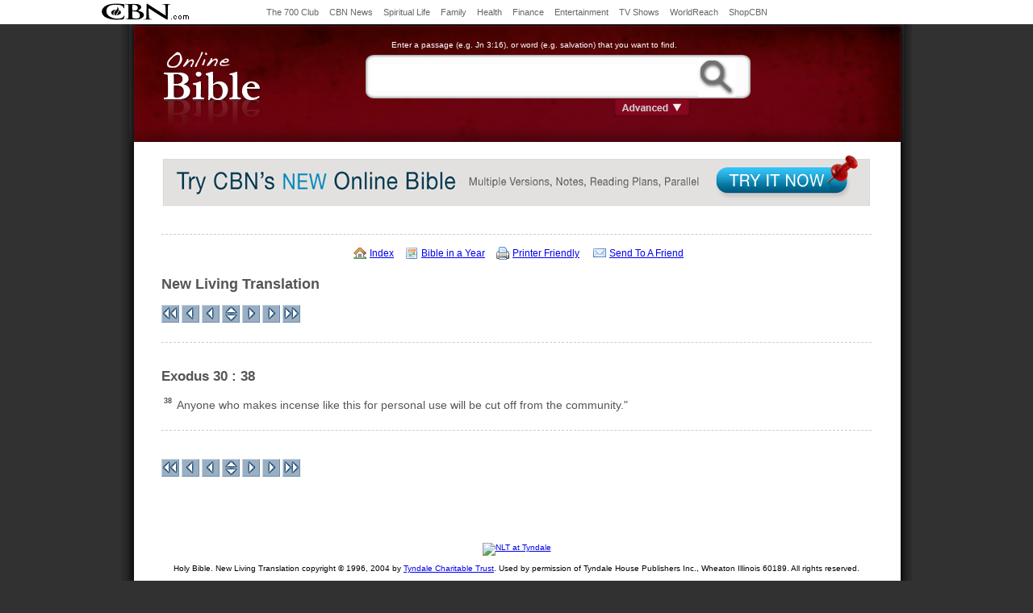

--- FILE ---
content_type: text/html; charset=utf-8
request_url: http://biblestudy.cbn.com/ContentView.aspx?book=2&sc=30&sv=38&ev=38
body_size: 42320
content:

<!DOCTYPE html PUBLIC "-//W3C//DTD XHTML 1.0 Transitional//EN" "http://www.w3.org/TR/xhtml1/DTD/xhtml1-transitional.dtd">
<html xmlns="http://www.w3.org/1999/xhtml">
<head><title>
	Exodus&nbsp;30
</title><meta name="Description" content="Searchable New Living Translation Bible Online and Bible Search" /><meta name="keywords" content="new living translation, bible, bible online, online bible, holy bible, bible search, read through the bible, through the bible in a year, bible reading, bible reading plan, searchable bible" />

    <script language="JavaScript" src="http://www.cbn.com/templates/common/javascripts.js"
        type="text/JavaScript"></script>

    <script language="JavaScript" src="http://www.cbn.com/Scripts/AC_RunActiveContent.js"
        type="text/JavaScript"></script>

    <link href="http://bible.cbn.com/styles/styles.css" rel="stylesheet" type="text/css" /><link href="/styles/defaultstyles.css" rel="stylesheet" type="text/css" /><link rel="shortcut icon" href="/favicon.ico" type="image/x-icon" /><link rel="icon" href="/favicon.ico" type="image/x-icon" />
	<script type = "text/javascript" src = "/Global/Scripts/comments.js"></script>
	<script type = "text/javascript" src = "/Global/Scripts/jQuery/jquery-1.3.2.min.js"></script>
	<script type = "text/javascript" src = "/Global/Scripts/jQuery/jquery-ui-1.7.1.custom.min.js"></script>
	
	<script type = "text/javascript" src = "/Global/Scripts/login.js"></script>
</head>

<body>
    <form name="aspnetForm" method="post" action="ContentView.aspx?book=2&amp;sc=30&amp;sv=38&amp;ev=38" onsubmit="javascript:return WebForm_OnSubmit();" id="aspnetForm">
<div>
<input type="hidden" name="__EVENTTARGET" id="__EVENTTARGET" value="" />
<input type="hidden" name="__EVENTARGUMENT" id="__EVENTARGUMENT" value="" />
<input type="hidden" name="__LASTFOCUS" id="__LASTFOCUS" value="" />
<input type="hidden" name="__VIEWSTATE" id="__VIEWSTATE" value="/[base64]" />
</div>

<script type="text/javascript">
//<![CDATA[
var theForm = document.forms['aspnetForm'];
if (!theForm) {
    theForm = document.aspnetForm;
}
function __doPostBack(eventTarget, eventArgument) {
    if (!theForm.onsubmit || (theForm.onsubmit() != false)) {
        theForm.__EVENTTARGET.value = eventTarget;
        theForm.__EVENTARGUMENT.value = eventArgument;
        theForm.submit();
    }
}
//]]>
</script>


<script src="/WebResource.axd?d=O59Q_q6SxFy-dSrdcQQbdToTN0HX3d6LyFl1rpcOywAV1j7UoaTY01mFEpGFlTgqAddjOzQKaok8-kBwkdfUH7mqPdE1&amp;t=638600236536230566" type="text/javascript"></script>


<script src="/ScriptResource.axd?d=I-R7fEuh41Ukf039v0QvAGppil9t_SzArmxBZqokNKycubzb29XZBqqQFCbYqKicAAuwpmO7c77h4VZIxE68X_QDWLMV-LsbEk08Deru8w5X1SeO4QZRSEqaNN4wtNh_nW94e7lUP1vGdN3vIR7Zr9s2ngg1&amp;t=ffffffffe8c5bfb1" type="text/javascript"></script>
<script src="/ScriptResource.axd?d=JhCySqd5M_la1MUtcgwah_9M6O_3xqYF_gwaKUcwaRaLGjbaJhwG_xe-K_1jvBkq0l3t94-7XHgVt17vfi5_TvgldA43iYaPDd4iSBZh-2T4Df2-NlXEH8G_Tp0VdIrAUcQbTw4KMsWqEMpBPsEiR8mmL9AVn-Qag3bzjQHOcR7BebdL0&amp;t=ffffffffa50b82b2" type="text/javascript"></script>
<script src="/ScriptResource.axd?d=9_GKiPkNZb0FP_oExIjpprJrtjYBkeQIoXLOgw6YxMpx6nB-Xfmyli-pCsXispqQgK1hqVrRoRcvyo8ZxIggSC3umZgSN3yUpWsRxREIr8Qc7dPcSNLsrLYl_0fRqbpPIzFwySVLxIkYnix3pque8O7kAk50WGgt0CDD_pocBDcspYVA0&amp;t=ffffffffa50b82b2" type="text/javascript"></script>
<script src="/ScriptResource.axd?d=vyfy-_P9vvM0bJTAgh9znLwZ0wd2WjfT5YPNRmaghSOJaj3gkpk_XT7rCS4JVjN0_TDW-VlPA1EEiVVN9Besd01YZRD7kNLbcloOGFSZwgZx7hDlBPGxrwDYrcJN6MilwkGMVbmIeDWMJUffh1iJ66gEpMA1&amp;t=ffffffffbe0d10a3" type="text/javascript"></script>
<script src="/ScriptResource.axd?d=CPj6-p4vaYxJFW_OFV4qF5gw9W7r7Lj9fSIOxr9n8fQyRjjUvKMCMJKFeMWCI3iAI9aKn4uySdyaWzFGYJnZF1PRroIdDwa3WqT5L4rRxCBBPiuQncwd8EzQifVLDXEjAhF-Pka2kUXb5lmTM49nMxrl6juP3yCEir2nWzD_HYLQaDpD0&amp;t=ffffffffbe0d10a3" type="text/javascript"></script>
<script src="/ScriptResource.axd?d=X8wZW3zw0lhay_RmCEtU5Jplkpn3jfV5y2dqlWP8GfkoRvicKp-GNadEgyS3p0Vq0n9yrV3A8z2HggX3MeyMh6s7NwGt-l6dqg3q3gVCajN1LAQhvcAFa9JN-EBl4r1jBaumdAQ1vliUoBO7Nl2jPRqJkqIoRolIzFUmVaDwkDrbq-st_XJxoqjuV3O4x76dtQrIFA2&amp;t=ffffffffbe0d10a3" type="text/javascript"></script>
<script src="/ScriptResource.axd?d=WvbvmEct9W-P4ibuAP5DXNEjUW0807tn4aFoQGzSxKSA9OkBmHd69NVr-Af7nn0NcLPdkfrEkH6LIZkOQpjDPnBOVCRZNSMVFa28QcagHrKrq8WVHY9usU7toESn2ScwIqiNA1okJXYuliFWzkx-QMAZOHQ1&amp;t=ffffffffbe0d10a3" type="text/javascript"></script>
<script src="/ScriptResource.axd?d=QZ_wJeNsjxnYboz9J8cLF-qWm7Z3Tgq0gOEot9l9RcjFptr6CDJCnmsDdG678dVs1K-O7pPv7uDxN1r-m9jgLDgAkjRALw_ejowlTW1LkOEZ-poGv4U2_7z8s8Doasr8kaGqLm4bz6gZ-kL-mXGkBSd86S_pHx3fjUPqk1fXEFGke8P00&amp;t=ffffffffbe0d10a3" type="text/javascript"></script>
<script src="/ScriptResource.axd?d=inqELOS7Nbf3LsqBW_q8jL-D3FohQRIivfRNYTYmT7fSNRtEmlF4WioRGBSFKyjQagxf4dOMRNiNomfUa_XKjeabp6tl6aQdoK-2eaCRpzsSy7-8kwBwdomQzYVkMQyhc1GbGL7uvSjIHEpotx1zVacKDNJm5AHufPpK4bLs-Wq1sJ80IXejIZNAIhM-GF7lWHKc4A2&amp;t=ffffffffbe0d10a3" type="text/javascript"></script>
<script src="/ScriptResource.axd?d=aSJmQqkszwDE3dcm52TpUye-z0_2Q8DQp8DOf_hnor6eZ_R7AVq35QagZ1RrDtIINJ6EUoog0twd3fxZqii24UNqrg-uJ7567jtF021BJDZrgFeI7XD6AdPscw2wUMd5hvx7Wp1RtwxKPFOnwg1pcbTPmsQ_SStVrDdbC3U4TjJj1NHm0&amp;t=ffffffffbe0d10a3" type="text/javascript"></script>
<script src="/ScriptResource.axd?d=BPX-MxjUI4JDtJSttj5gRr6k-soiMwjtXs37l282je6TUU6AxlHWare2rrkFGrBd1VVwBFnNMiodWr7lVadjkr7MbXpgQeBmjXVkIwrcsx5O_jKEtsrH4-c_dDOqWORfyE01f4AgCwCnXNSlGg_K86UcJzKGu3Yu-LeIxTs_lUCrDm3n0&amp;t=ffffffffbe0d10a3" type="text/javascript"></script>
<script src="/ScriptResource.axd?d=qyl2vI3r85QrI47Sk7mLMRSo4i4EHdphSorbwoIAlE1kk3zwjMRPxeewKWnkbzgZTg6U0IPzg0FpObpG9AwPjBmLvIHprCEbNBxxwNDY8KnbUAdV3lZkq_7IdmCTCeBpLKQzs-mXlgC9QttiAdpsvjZ2q4W4GOt_IkhfhOAY61PyyMV-0&amp;t=ffffffffbe0d10a3" type="text/javascript"></script>
<script type="text/javascript">
//<![CDATA[
function WebForm_OnSubmit() {
if (typeof(ValidatorOnSubmit) == "function" && ValidatorOnSubmit() == false) return false;
return true;
}
//]]>
</script>

<div>

	<input type="hidden" name="__VIEWSTATEGENERATOR" id="__VIEWSTATEGENERATOR" value="88BF0EE6" />
	<input type="hidden" name="__EVENTVALIDATION" id="__EVENTVALIDATION" value="/wEWkQECqd6JuAMCsNfExwUC9qHdHgKCrYHDAgKDn+iGCgKCn6yFCgLK8qTYBgLn99inBgLm99inBgLl99inBgLk99inBgLj99inBgLi99inBgLh99inBgLw99inBgL/99inBgLn95ikBgLn95SkBgLn95CkBgLn96ykBgLn96ikBgLn96SkBgLn96CkBgLn97ykBgLn9/inBgLn9/SnBgLm95ikBgLm95SkBgLm95CkBgLm96ykBgLm96ikBgLm96SkBgLm96CkBgLm97ykBgLm9/inBgLm9/SnBgLl95ikBgLl95SkBgLl95CkBgLl96ykBgLl96ikBgLl96SkBgLl96CkBgLl97ykBgLl9/inBgLl9/SnBgLk95ikBgLk95SkBgLk95CkBgLk96ykBgLk96ikBgLk96SkBgLk96CkBgLk97ykBgLk9/inBgLk9/SnBgLj95ikBgLj95SkBgLj95CkBgLj96ykBgLj96ikBgLj96SkBgLj96CkBgLj97ykBgLj9/inBgLj9/[base64]" />
</div>
    <!--VB2003-->
    <script type="text/javascript">
//<![CDATA[
Sys.WebForms.PageRequestManager._initialize('ctl00$ScriptManager1', document.getElementById('aspnetForm'));
Sys.WebForms.PageRequestManager.getInstance()._updateControls([], [], [], 90);
//]]>
</script>

    <div id="networkBanner">
	<div id="networkWrapper"> 
		<a class="logoLink" href="http://www.cbn.com"><span><h1>Christian Broadcasting Network</h1></span></a>
		<ul class="menu">
			<li><a href="http://www.cbn.com/700club/">The 700 Club</a></li>
			<li><a href="http://www.cbn.com/CBNNews/">CBN News</a></li>
			<li><a href="http://www.cbn.com/spirituallife/">Spiritual Life</a></li>
			<li><a href="http://www.cbn.com/family/">Family</a></li>
			<li><a href="http://www.cbn.com/health/">Health</a></li>
			<li><a href="http://www.cbn.com/finance/">Finance</a></li>
			<li><a href="http://www.cbn.com/entertainment/">Entertainment</a></li>
			<li><a href="http://www.cbn.com/CBNTelevision.aspx">TV Shows</a></li>
			<li><a href="http://www.cbn.com/worldreach/">WorldReach</a></li>
			<li><a href="http://www.cbn.com/shop/cbn/">ShopCBN</a></li>
		</ul>
	</div>
</div>

    <div id="wrapper">
        <div id="homeLink">
            <a href="/">
                <img src="/images/transp.gif" width="130" height="70" border="0" /></a>
        </div>
        <div id="mainContent">
            <div id="ContentWrapperDiv">
                

<script type="text/javascript">
    function showAdvanced() {
        document.getElementById('AdvancedSearchDiv').className = 'advancedSearchDiv';
        document.getElementById('AdvancedOpenButton').className = 'advancedOpenButton_hidden';
        document.getElementById('AdvancedCloseButton').className = 'advancedCloseButton';
    }

    function hideAdvanced() {

        document.getElementById('AdvancedSearchDiv').className = 'advancedSearchDiv_hidden';
        document.getElementById('AdvancedOpenButton').className = 'advancedOpenButton';
        document.getElementById('AdvancedCloseButton').className = 'advancedCloseButton_hidden';
    }

    function clickButton(e, buttonid) {
        var evt = e ? e : window.event;
        var bt = document.getElementById(buttonid);
        if (bt) {
            if (evt.keyCode == 13) {
            __doPostBack('ctl00$SearchControl1$SearchButton','');
                //bt.click();
                return false;
            }
        }
    }  
</script>


<div id="SearchDiv">
    <div id="SearchText">
        <small>Enter a passage (e.g. Jn 3:16), or word (e.g. salvation) that you
            want to find.</small></div>
    <div id="searchBlock">
    <div id="searchTextField">
            <input name="ctl00$SearchControl1$SearchText" type="text" maxlength="255" id="ctl00_SearchControl1_SearchText" title="Enter a passage (e.g. Jn 3:16), or word (e.g. salvation) that you want to find." class="searchTextBox" onkeypress="return clickButton(event,'ctl00_SearchControl1_SearchButton')" />
            <a id="ctl00_SearchControl1_SearchButton" class="searchButton" href="javascript:__doPostBack('ctl00$SearchControl1$SearchButton','')"></a>
        </div>
        <div id="AdvancedOpenButtonDiv">
            <a href="javascript:showAdvanced();" alt="Open Advanced Search">
                <img src="images/transp.gif" width="96px" height="23px" alt="Open Advanced Search"
                    border="0" class="advancedOpenButton" id="AdvancedOpenButton" /></a>
        </div>
    </div>
    <div id="AdvancedSearchDiv" class="advancedSearchDiv_hidden">
        <div>
            <strong>Language:&nbsp;</strong>
            
            English (US)
            <strong>&nbsp;Version:&nbsp;</strong>
            <select name="ctl00$SearchControl1$VersionDropDown" onchange="javascript:setTimeout('__doPostBack(\'ctl00$SearchControl1$VersionDropDown\',\'\')', 0)" id="ctl00_SearchControl1_VersionDropDown">
	<option value="KJV">King James Version</option>
	<option value="LYV">Leap Year Version</option>
	<option selected="selected" value="NLT">New Living Translation</option>

</select>
            
        </div>
        <div style="padding-top: 10px;">
            Begin in&nbsp;
            <select name="ctl00$SearchControl1$StartSearchDropDown" id="ctl00_SearchControl1_StartSearchDropDown">
	<option value="1">Genesis</option>
	<option value="2">Exodus</option>
	<option value="3">Leviticus</option>
	<option value="4">Numbers</option>
	<option value="5">Deuteronomy</option>
	<option value="6">Joshua</option>
	<option value="7">Judges</option>
	<option value="8">Ruth</option>
	<option value="9">1 Samuel</option>
	<option value="10">2 Samuel</option>
	<option value="11">1 Kings</option>
	<option value="12">2 Kings</option>
	<option value="13">1 Chronicles</option>
	<option value="14">2 Chronicles</option>
	<option value="15">Ezra</option>
	<option value="16">Nehemiah</option>
	<option value="17">Esther</option>
	<option value="18">Job</option>
	<option value="19">Psalms</option>
	<option value="20">Proverbs</option>
	<option value="21">Ecclesiastes</option>
	<option value="22">Song of Songs</option>
	<option value="23">Isaiah</option>
	<option value="24">Jeremiah</option>
	<option value="25">Lamentations</option>
	<option value="26">Ezekiel</option>
	<option value="27">Daniel</option>
	<option value="28">Hosea</option>
	<option value="29">Joel</option>
	<option value="30">Amos</option>
	<option value="31">Obadiah</option>
	<option value="32">Jonah</option>
	<option value="33">Micah</option>
	<option value="34">Nahum</option>
	<option value="35">Habakkuk</option>
	<option value="36">Zephaniah</option>
	<option value="37">Haggai</option>
	<option value="38">Zechariah</option>
	<option value="39">Malachi</option>
	<option value="40">Matthew</option>
	<option value="41">Mark</option>
	<option value="42">Luke</option>
	<option value="43">John</option>
	<option value="44">Acts</option>
	<option value="45">Romans</option>
	<option value="46">1 Corinthians</option>
	<option value="47">2 Corinthians</option>
	<option value="48">Galatians</option>
	<option value="49">Ephesians</option>
	<option value="50">Philippians</option>
	<option value="51">Colossians</option>
	<option value="52">1 Thessalonians</option>
	<option value="53">2 Thessalonians</option>
	<option value="54">1 Timothy</option>
	<option value="55">2 Timothy</option>
	<option value="56">Titus</option>
	<option value="57">Philemon</option>
	<option value="58">Hebrews</option>
	<option value="59">James</option>
	<option value="60">1 Peter</option>
	<option value="61">2 Peter</option>
	<option value="62">1 John</option>
	<option value="63">2 John</option>
	<option value="64">3 John</option>
	<option value="65">Jude</option>
	<option value="66">Revelation</option>

</select>
            &nbsp;end in&nbsp;
            <select name="ctl00$SearchControl1$EndSearchDropDown" id="ctl00_SearchControl1_EndSearchDropDown">
	<option value="1">Genesis</option>
	<option value="2">Exodus</option>
	<option value="3">Leviticus</option>
	<option value="4">Numbers</option>
	<option value="5">Deuteronomy</option>
	<option value="6">Joshua</option>
	<option value="7">Judges</option>
	<option value="8">Ruth</option>
	<option value="9">1 Samuel</option>
	<option value="10">2 Samuel</option>
	<option value="11">1 Kings</option>
	<option value="12">2 Kings</option>
	<option value="13">1 Chronicles</option>
	<option value="14">2 Chronicles</option>
	<option value="15">Ezra</option>
	<option value="16">Nehemiah</option>
	<option value="17">Esther</option>
	<option value="18">Job</option>
	<option value="19">Psalms</option>
	<option value="20">Proverbs</option>
	<option value="21">Ecclesiastes</option>
	<option value="22">Song of Songs</option>
	<option value="23">Isaiah</option>
	<option value="24">Jeremiah</option>
	<option value="25">Lamentations</option>
	<option value="26">Ezekiel</option>
	<option value="27">Daniel</option>
	<option value="28">Hosea</option>
	<option value="29">Joel</option>
	<option value="30">Amos</option>
	<option value="31">Obadiah</option>
	<option value="32">Jonah</option>
	<option value="33">Micah</option>
	<option value="34">Nahum</option>
	<option value="35">Habakkuk</option>
	<option value="36">Zephaniah</option>
	<option value="37">Haggai</option>
	<option value="38">Zechariah</option>
	<option value="39">Malachi</option>
	<option value="40">Matthew</option>
	<option value="41">Mark</option>
	<option value="42">Luke</option>
	<option value="43">John</option>
	<option value="44">Acts</option>
	<option value="45">Romans</option>
	<option value="46">1 Corinthians</option>
	<option value="47">2 Corinthians</option>
	<option value="48">Galatians</option>
	<option value="49">Ephesians</option>
	<option value="50">Philippians</option>
	<option value="51">Colossians</option>
	<option value="52">1 Thessalonians</option>
	<option value="53">2 Thessalonians</option>
	<option value="54">1 Timothy</option>
	<option value="55">2 Timothy</option>
	<option value="56">Titus</option>
	<option value="57">Philemon</option>
	<option value="58">Hebrews</option>
	<option value="59">James</option>
	<option value="60">1 Peter</option>
	<option value="61">2 Peter</option>
	<option value="62">1 John</option>
	<option value="63">2 John</option>
	<option value="64">3 John</option>
	<option value="65">Jude</option>
	<option selected="selected" value="66">Revelation</option>

</select>
        </div>
    </div>
    <div id="AdvancedCloseDiv">
        <a href="javascript:hideAdvanced();" id="advancedCloseLink">
            <img src="images/transp.gif" id="AdvancedCloseButton" class="advancedCloseButton_hidden"
                width="53px" height="12px" alt="Close Advanced Search" border="0" /></a>
    </div>
</div>
                <div id="ContentDiv" style="float: none;"><div> <a href="http://bible.cbn.com"><img src="images/BibleStudy_promo.gif" border="0" /></a>
				  <div align="centered" style="padding-bottom:15px; border-bottom: 1px dashed #CCCCCC; margin-bottom:10px;">
             </div>
				
				</div>
                    
    
        <script type='text/javascript'>
            function setNavText(spanId, textToDisplay) {
                document.getElementById(spanId).innerHTML = textToDisplay;
            }

            function SetCharacterCount(textbox, span, maximum) {
                var length = textbox.value.length;
                if (length >= maximum) {
                    textbox.value = textbox.value.substring(0, maximum);
                }
                document.getElementById(span).innerHTML = length;
            }

            // Embeddable Flash Audio MP3 Player
            function audioPlayer(sURL, sTextContainer) {
                document.write("<div style='float: left' onmouseout=\"setNavText('" + sTextContainer + "', ' ');\" onmouseover=\"setNavText('" + sTextContainer + "', 'Listen to Entire Chapter');\" >");
                AC_FL_RunContent(
			    'codebase',
			    'http://download.macromedia.com/pub/shockwave/cabs/flash/swflash.cab#version=8,0,0,0',
			    'width', '180', 'height', '22',
			    'src', '/Flash/player_mp3_maxi',
			    'movie', '/Flash/player_mp3_maxi',
			    'quality', 'high',
			    'scale', 'exactfit',
			    'pluginspage', 'http://www.macromedia.com/go/getflashplayer',
			    'flashvars', 'mp3=' + sURL + '&showvolume=1&bgcolor1=91a7bb&bgcolor2=0c335f',
			    'allowScriptAccess', "always",
			    'wmode', "transparent"); //end AC code
                document.write("</div>");
            }
	    </script>
        <div id="userTools">
            <a id="ctl00_ContentPlaceHolder1_ContentControl1_IndexLink" class="indexLink" href="/Default.aspx">Index</a>&nbsp;&nbsp;
            <a id="ctl00_ContentPlaceHolder1_ContentControl1_BibleInAYearLink" class="readingLink" href="/Default.aspx">Bible in a Year</a>&nbsp;&nbsp;
            <a id="ctl00_ContentPlaceHolder1_ContentControl1_PrintableLink" class="printLink" href="/ContentView.aspx?book=2&amp;sc=30&amp;sv=38&amp;ev=38&amp;print=true">Printer&nbsp;Friendly</a>
            &nbsp;&nbsp;
            <a onclick="return false;" id="ctl00_ContentPlaceHolder1_ContentControl1_SendToFriendButton" class="emailLink" href="javascript:__doPostBack('ctl00$ContentPlaceHolder1$ContentControl1$SendToFriendButton','')">Send To A Friend</a>
        </div>
        <h2>New Living Translation</h2>  
        <div id="contentView">
            
            <div id="SpeechPlaceHolder">
                
                    <script type="text/javascript" language='javascript'>audioPlayer("/audio/NLT/02 Exodus 30.mp3", "navTextSpan1");</script>
                
            </div>
            <div class="verseNav">
                
                <a id="ctl00_ContentPlaceHolder1_ContentControl1_PreviousBook1" onmouseout="setNavText('navTextSpan1', ' ');" onmouseover="setNavText('navTextSpan1', 'View Genesis 1');" href="/ContentView.aspx?book=1"><img src="/images/leftdouble.png" style="border-width:0px;" /></a>
                <a id="ctl00_ContentPlaceHolder1_ContentControl1_PreviousChapter1" onmouseout="setNavText('navTextSpan1', ' ');" onmouseover="setNavText('navTextSpan1', 'View Exodus 29');" href="/ContentView.aspx?book=2&amp;sc=29"><img src="/images/leftsingle.png" style="border-width:0px;" /></a>
                <a id="ctl00_ContentPlaceHolder1_ContentControl1_PreviousVerse1" onmouseout="setNavText('navTextSpan1', ' ');" onmouseover="setNavText('navTextSpan1', 'View Exodus 30:37');" href="/ContentView.aspx?book=2&amp;sc=30&amp;sv=37&amp;ev=37"><img src="/images/leftsingle.png" style="border-width:0px;" /></a>
                <a id="ctl00_ContentPlaceHolder1_ContentControl1_ViewChapter1" onmouseout="setNavText('navTextSpan1', ' ');" onmouseover="setNavText('navTextSpan1', 'View Entire Chapter');" href="/ContentView.aspx?book=2&amp;sc=30"><img src="/images/viewchapter.png" style="border-width:0px;" /></a>
                <a id="ctl00_ContentPlaceHolder1_ContentControl1_NextVerse1" onmouseout="setNavText('navTextSpan1', ' ');" onmouseover="setNavText('navTextSpan1', 'View Exodus 31:1');" href="/ContentView.aspx?book=2&amp;sc=31&amp;sv=1&amp;ev=1"><img src="/images/rightsingle.png" style="border-width:0px;" /></a>
                <a id="ctl00_ContentPlaceHolder1_ContentControl1_NextChapter1" onmouseout="setNavText('navTextSpan1', ' ');" onmouseover="setNavText('navTextSpan1', 'View Exodus 31');" href="/ContentView.aspx?book=2&amp;sc=31"><img src="/images/rightsingle.png" style="border-width:0px;" /></a>
                <a id="ctl00_ContentPlaceHolder1_ContentControl1_NextBook1" onmouseout="setNavText('navTextSpan1', ' ');" onmouseover="setNavText('navTextSpan1', 'View Leviticus 1');" href="/ContentView.aspx?book=3"><img src="/images/rightdouble.png" style="border-width:0px;" /></a>
                &nbsp;&nbsp;
                <span id="navTextSpan1">&nbsp;</span>
                
                
            </div>
            
		    <div id="verseCopy">
<a name="chapter30" id="chapter30"></a><h3 style="padding-top: 10px;">Exodus&nbsp;30&nbsp;:&nbsp;38</h3><strong><sup>&nbsp;38&nbsp;</sup></strong>&nbsp;Anyone who makes incense like this for personal use will be cut off from the community.&quot;<BR>


</div>
<div id="footnotes">


</div>

		    
            <div class="verseNav" style="padding-top: 15px;">
                <a id="ctl00_ContentPlaceHolder1_ContentControl1_PreviousBook2" onmouseout="setNavText('navTextSpan2', ' ');" onmouseover="setNavText('navTextSpan2', 'View Genesis 1');" href="/ContentView.aspx?book=1"><img src="/images/leftdouble.png" style="border-width:0px;" /></a>
                <a id="ctl00_ContentPlaceHolder1_ContentControl1_PreviousChapter2" onmouseout="setNavText('navTextSpan2', ' ');" onmouseover="setNavText('navTextSpan2', 'View Exodus 29');" href="/ContentView.aspx?book=2&amp;sc=29"><img src="/images/leftsingle.png" style="border-width:0px;" /></a>
                <a id="ctl00_ContentPlaceHolder1_ContentControl1_PreviousVerse2" onmouseout="setNavText('navTextSpan2', ' ');" onmouseover="setNavText('navTextSpan2', 'View Exodus 30:37');" href="/ContentView.aspx?book=2&amp;sc=30&amp;sv=37&amp;ev=37"><img src="/images/leftsingle.png" style="border-width:0px;" /></a>
                <a id="ctl00_ContentPlaceHolder1_ContentControl1_ViewChapter2" onmouseout="setNavText('navTextSpan2', ' ');" onmouseover="setNavText('navTextSpan2', 'View Entire Chapter');" href="/ContentView.aspx?book=2&amp;sc=30"><img src="/images/viewchapter.png" style="border-width:0px;" /></a>
                <a id="ctl00_ContentPlaceHolder1_ContentControl1_NextVerse2" onmouseout="setNavText('navTextSpan2', ' ');" onmouseover="setNavText('navTextSpan2', 'View Exodus 31:1');" href="/ContentView.aspx?book=2&amp;sc=31&amp;sv=1&amp;ev=1"><img src="/images/rightsingle.png" style="border-width:0px;" /></a>
                <a id="ctl00_ContentPlaceHolder1_ContentControl1_NextChapter2" onmouseout="setNavText('navTextSpan2', ' ');" onmouseover="setNavText('navTextSpan2', 'View Exodus 31');" href="/ContentView.aspx?book=2&amp;sc=31"><img src="/images/rightsingle.png" style="border-width:0px;" /></a>
                <a id="ctl00_ContentPlaceHolder1_ContentControl1_NextBook2" onmouseout="setNavText('navTextSpan2', ' ');" onmouseover="setNavText('navTextSpan2', 'View Leviticus 1');" href="/ContentView.aspx?book=3"><img src="/images/rightdouble.png" style="border-width:0px;" /></a>
                &nbsp;&nbsp;
                <span id="navTextSpan2">&nbsp;</span>
            </div> 
            
        </div>
        
        
        <div id="ctl00_ContentPlaceHolder1_ContentControl1_SendToFriendPanel" style="display: none;">
	
            <div style="border: solid 1px #999999; padding: 20px; background-color: #F3F3F3; width: 400px; text-align: center;">
                <div id="pnlNotSent">
				    <h1 id="header1">Send to a Friend</h1>
		        </div>
			    Please fill out your email address and the email address or addresses separated by commas of the friend(s) you wish to send this passage to.
			    <div style="padding-top: 20px;">
			        <table cellpadding="5px" cellspacing="0" border="0">
			            <tr>
			                <td align="right">
			                    <strong>From:</strong>
			                </td>
			                <td align="left">
                                <input name="ctl00$ContentPlaceHolder1$ContentControl1$FromTextBox" type="text" id="ctl00_ContentPlaceHolder1_ContentControl1_FromTextBox" style="width:250px;" />
                                <span id="ctl00_ContentPlaceHolder1_ContentControl1_FromRequired" style="color:Red;font-size:Small;display:none;">Required</span>
                                <span id="ctl00_ContentPlaceHolder1_ContentControl1_FromRegexValidator" style="color:Red;font-size:Small;display:none;">Invalid</span>
                            </td>
			            </tr>
			            <tr>
			                <td align="right">
			                    <strong>To:</strong>
			                </td>
			                <td align="left">
                                <input name="ctl00$ContentPlaceHolder1$ContentControl1$ToTextBox" type="text" id="ctl00_ContentPlaceHolder1_ContentControl1_ToTextBox" style="width:250px;" />
                                <span id="ctl00_ContentPlaceHolder1_ContentControl1_ToValidator" style="color:Red;font-size:Small;display:none;">Required</span>
                                <span id="ctl00_ContentPlaceHolder1_ContentControl1_ToRegexValidator" style="color:Red;font-size:Small;display:none;">Invalid</span>
			                </td>
			            </tr>
			            <tr>
			                <td align="right">
			                    <strong>Message:</strong>
			                </td>
			                <td align="left">
                                <textarea name="ctl00$ContentPlaceHolder1$ContentControl1$MessageTextBox" rows="2" cols="20" id="ctl00_ContentPlaceHolder1_ContentControl1_MessageTextBox" onkeydown="SetCharacterCount(this, 'characters', 250)" onkeyup="SetCharacterCount(this, 'characters', 250)" onmouseout="SetCharacterCount(this, 'characters', 250)" style="height:55px;width:250px;"></textarea>
			                    <br />You have typed <span id="characters">0</span> of a maximum 250 characters.
			                </td>
			            </tr>
			        </table>
			    </div>
			    <div style="padding: 15px;">
                    <a id="ctl00_ContentPlaceHolder1_ContentControl1_SendPassage" href="javascript:WebForm_DoPostBackWithOptions(new WebForm_PostBackOptions(&quot;ctl00$ContentPlaceHolder1$ContentControl1$SendPassage&quot;, &quot;&quot;, true, &quot;SendToFriendGroup&quot;, &quot;&quot;, false, true))">Send Passage</a>
                    &nbsp;&nbsp;&nbsp;&nbsp;
			        <a onclick="return false;" id="ctl00_ContentPlaceHolder1_ContentControl1_SendToFriendCancel" href="javascript:__doPostBack('ctl00$ContentPlaceHolder1$ContentControl1$SendToFriendCancel','')">Cancel</a>
			    </div>
            </div>
        
</div>
                
    



                </div>
                <div id="VersionDescriptionDiv">
                    <small>
                        <a href="http://www.tyndale.com"><img src="http://bible.cbn.com/Images/NLT_tyndale.gif" align="center" lt="NLT at Tyndale" title="NLT at Tyndale" border="0" /></a>
<p>Holy Bible. New Living Translation copyright © 1996, 2004  by <a href="http://www.newlivingtranslation.com/">Tyndale Charitable Trust</a>. Used by permission of Tyndale House Publishers Inc., Wheaton Illinois 60189. All rights reserved.</p>
<p>New Living, NLT, and the New Living Translation logo are registered trademarks of Tyndale House Publishers.</p>
                    </small>
                    <div id="FooterDiv">
					
					<a name="Terms"></a><div align="centered" style="padding-bottom:0px; padding-top:0px; border-bottom: 1px dashed #CCCCCC; border-top: 1px dashed #CCCCCC; margin-bottom:10px;">

					 
					 </div>


                        <ul class="menu">
                            <li><a href="http://www.cbn.com/">CBN Home</a></li>
			                <li><a href="http://www.cbn.com/700club/">The 700 Club</a></li>
			                <li><a href="http://www.cbn.com/CBNNews/">CBN News</a></li>
			                <li><a href="http://www.cbn.com/spirituallife/">Spiritual Life</a></li>
			                <li><a href="http://www.cbn.com/family/">Family</a></li>
			                <li><a href="http://www.cbn.com/health/">Health</a></li>
			                <li><a href="http://www.cbn.com/finance/">Finance</a></li>
			                <li><a href="http://www.cbn.com/entertainment/">Entertainment</a></li>
			                <li><a href="http://www.cbn.com/CBNTelevision.aspx">TV Shows</a></li>
			                <li><a href="http://www.cbn.com/worldreach/">WorldReach</a></li>
			                <li><a href="http://www.cbn.com/shop/cbn/">ShopCBN</a></li>
		                </ul>                        
		                <div id="Copyright">
                            &copy; Copyright
                            2026. The&nbsp;Christian&nbsp;Broadcasting&nbsp;Network.
                            &nbsp;&nbsp; <a href="http://www.cbn.com/about/privacy_notice.aspx">Privacy&nbsp;Policy</a>
                            &nbsp;| &nbsp; <a href="http://www.cbn.com/about/termsofuse.aspx">Terms&nbsp;of&nbsp;Use&nbsp;Agreement</a>
                        </div>
                    </div>
                </div>
            </div>
        </div>
    </div>
    <div id="footer">
    </div>
    
<script type="text/javascript">
//<![CDATA[
var Page_Validators =  new Array(document.getElementById("ctl00_ContentPlaceHolder1_ContentControl1_FromRequired"), document.getElementById("ctl00_ContentPlaceHolder1_ContentControl1_FromRegexValidator"), document.getElementById("ctl00_ContentPlaceHolder1_ContentControl1_ToValidator"), document.getElementById("ctl00_ContentPlaceHolder1_ContentControl1_ToRegexValidator"));
//]]>
</script>

<script type="text/javascript">
//<![CDATA[
var ctl00_ContentPlaceHolder1_ContentControl1_FromRequired = document.all ? document.all["ctl00_ContentPlaceHolder1_ContentControl1_FromRequired"] : document.getElementById("ctl00_ContentPlaceHolder1_ContentControl1_FromRequired");
ctl00_ContentPlaceHolder1_ContentControl1_FromRequired.controltovalidate = "ctl00_ContentPlaceHolder1_ContentControl1_FromTextBox";
ctl00_ContentPlaceHolder1_ContentControl1_FromRequired.errormessage = "Required";
ctl00_ContentPlaceHolder1_ContentControl1_FromRequired.display = "Dynamic";
ctl00_ContentPlaceHolder1_ContentControl1_FromRequired.validationGroup = "SendToFriendGroup";
ctl00_ContentPlaceHolder1_ContentControl1_FromRequired.evaluationfunction = "RequiredFieldValidatorEvaluateIsValid";
ctl00_ContentPlaceHolder1_ContentControl1_FromRequired.initialvalue = "";
var ctl00_ContentPlaceHolder1_ContentControl1_FromRegexValidator = document.all ? document.all["ctl00_ContentPlaceHolder1_ContentControl1_FromRegexValidator"] : document.getElementById("ctl00_ContentPlaceHolder1_ContentControl1_FromRegexValidator");
ctl00_ContentPlaceHolder1_ContentControl1_FromRegexValidator.controltovalidate = "ctl00_ContentPlaceHolder1_ContentControl1_FromTextBox";
ctl00_ContentPlaceHolder1_ContentControl1_FromRegexValidator.errormessage = "Invalid";
ctl00_ContentPlaceHolder1_ContentControl1_FromRegexValidator.display = "Dynamic";
ctl00_ContentPlaceHolder1_ContentControl1_FromRegexValidator.validationGroup = "SendToFriendGroup";
ctl00_ContentPlaceHolder1_ContentControl1_FromRegexValidator.evaluationfunction = "RegularExpressionValidatorEvaluateIsValid";
ctl00_ContentPlaceHolder1_ContentControl1_FromRegexValidator.validationexpression = "\\w+([-+.\']\\w+)*@\\w+([-.]\\w+)*\\.\\w+([-.]\\w+)*";
var ctl00_ContentPlaceHolder1_ContentControl1_ToValidator = document.all ? document.all["ctl00_ContentPlaceHolder1_ContentControl1_ToValidator"] : document.getElementById("ctl00_ContentPlaceHolder1_ContentControl1_ToValidator");
ctl00_ContentPlaceHolder1_ContentControl1_ToValidator.controltovalidate = "ctl00_ContentPlaceHolder1_ContentControl1_ToTextBox";
ctl00_ContentPlaceHolder1_ContentControl1_ToValidator.errormessage = "Required";
ctl00_ContentPlaceHolder1_ContentControl1_ToValidator.display = "Dynamic";
ctl00_ContentPlaceHolder1_ContentControl1_ToValidator.validationGroup = "SendToFriendGroup";
ctl00_ContentPlaceHolder1_ContentControl1_ToValidator.evaluationfunction = "RequiredFieldValidatorEvaluateIsValid";
ctl00_ContentPlaceHolder1_ContentControl1_ToValidator.initialvalue = "";
var ctl00_ContentPlaceHolder1_ContentControl1_ToRegexValidator = document.all ? document.all["ctl00_ContentPlaceHolder1_ContentControl1_ToRegexValidator"] : document.getElementById("ctl00_ContentPlaceHolder1_ContentControl1_ToRegexValidator");
ctl00_ContentPlaceHolder1_ContentControl1_ToRegexValidator.controltovalidate = "ctl00_ContentPlaceHolder1_ContentControl1_ToTextBox";
ctl00_ContentPlaceHolder1_ContentControl1_ToRegexValidator.errormessage = "Invalid";
ctl00_ContentPlaceHolder1_ContentControl1_ToRegexValidator.display = "Dynamic";
ctl00_ContentPlaceHolder1_ContentControl1_ToRegexValidator.validationGroup = "SendToFriendGroup";
ctl00_ContentPlaceHolder1_ContentControl1_ToRegexValidator.evaluationfunction = "RegularExpressionValidatorEvaluateIsValid";
ctl00_ContentPlaceHolder1_ContentControl1_ToRegexValidator.validationexpression = "((\\w+([-+.\']\\w+)*@\\w+([-.]\\w+)*\\.\\w+([-.]\\w+)*),?)+";
//]]>
</script>


<script type="text/javascript">
//<![CDATA[

var Page_ValidationActive = false;
if (typeof(ValidatorOnLoad) == "function") {
    ValidatorOnLoad();
}

function ValidatorOnSubmit() {
    if (Page_ValidationActive) {
        return ValidatorCommonOnSubmit();
    }
    else {
        return true;
    }
}
        Sys.Application.initialize();
Sys.Application.add_init(function() {
    $create(AjaxControlToolkit.ModalPopupBehavior, {"BackgroundCssClass":"modalBackground","CancelControlID":"ctl00_ContentPlaceHolder1_ContentControl1_SendToFriendCancel","DropShadow":true,"PopupControlID":"ctl00_ContentPlaceHolder1_ContentControl1_SendToFriendPanel","dynamicServicePath":"/ContentView.aspx","id":"ctl00_ContentPlaceHolder1_ContentControl1_SendToFriendMPE"}, null, null, $get("ctl00_ContentPlaceHolder1_ContentControl1_SendToFriendButton"));
});

document.getElementById('ctl00_ContentPlaceHolder1_ContentControl1_FromRequired').dispose = function() {
    Array.remove(Page_Validators, document.getElementById('ctl00_ContentPlaceHolder1_ContentControl1_FromRequired'));
}

document.getElementById('ctl00_ContentPlaceHolder1_ContentControl1_FromRegexValidator').dispose = function() {
    Array.remove(Page_Validators, document.getElementById('ctl00_ContentPlaceHolder1_ContentControl1_FromRegexValidator'));
}

document.getElementById('ctl00_ContentPlaceHolder1_ContentControl1_ToValidator').dispose = function() {
    Array.remove(Page_Validators, document.getElementById('ctl00_ContentPlaceHolder1_ContentControl1_ToValidator'));
}

document.getElementById('ctl00_ContentPlaceHolder1_ContentControl1_ToRegexValidator').dispose = function() {
    Array.remove(Page_Validators, document.getElementById('ctl00_ContentPlaceHolder1_ContentControl1_ToRegexValidator'));
}
//]]>
</script>
</form>
    
    <!-- SiteCatalyst code version: H.20.2. Copyright 1997-2009 Omniture, Inc. More info available at http://www.omniture.com -->
    <script language="JavaScript" type="text/javascript" src="http://www.cbn.com/Scripts/s_code_community.aspx"></script>
    <script language="JavaScript" type="text/javascript" src="http://www.cbn.com/Scripts/s_code.js"></script>
    <script language="JavaScript" type="text/javascript"><!--
        /************* DO NOT ALTER ANYTHING BELOW THIS LINE ! **************/
        var s_code = s.t(); if (s_code) document.write(s_code)//--></script>

    <script language="JavaScript" type="text/javascript">
        <!--   if (navigator.appVersion.indexOf('MSIE') >= 0) document.write(unescape('%3C') + '\!-' + '-')//-->
    </script>

    <noscript>
        <a href="http://www.omniture.com" title="Web Analytics">
            <img src="http://cbn.122.2o7.net/b/ss/cbncomdev/1/H.20.2--NS/0" height="1" width="1"
                border="0" alt="" />
        </a>
    </noscript>
    <!--/DO NOT REMOVE/-->
    <!-- End SiteCatalyst code version: H.20.2. -->
    
    
    <!-- Start Quantcast tag -->

    <script type="text/javascript" src="http://edge.quantserve.com/quant.js"></script>

    <script type="text/javascript">        _qoptions = { tags: "Bible" }; _qacct = "p-39bCOQJyrghjE"; quantserve();</script>

    <noscript>
        <a href="http://www.quantcast.com/p-39bCOQJyrghjE" target="_blank">
            <img src="http://pixel.quantserve.com/pixel/p-39bCOQJyrghjE.gif?tags=Bible" style="display: none;"
                border="0" height="1" width="1" alt="Quantcast" /></a>
    </noscript>
    <!-- End Quantcast tag -->
</body>
</html>


--- FILE ---
content_type: text/css
request_url: http://biblestudy.cbn.com/styles/defaultstyles.css
body_size: 9692
content:
@import url(http://www.cbn.com/noindex/template/networkBanner-white.css);
/* global */
body
{
	margin: 0px;
	font-family:Arial, Helvetica, sans-serif;
	font-size:12px;
	background-color:#313131;
	background-image:url(/images/background.gif);
	background-repeat:repeat-x;
}

p {
	line-height: 1.2em;
	margin-bottom: .85em;
}

#header span { display: none; }

/* content area */
div#wrapper, #wrapper
{
	background-image:url(/images/pagebg.jpg);
	background-repeat:repeat-y;
	background-position:top center;
	width:1040px;
	padding-top:0;
	margin-left:auto;
	margin-right:auto;
	position:relative;
}
div#mainContent, #mainContent
{
    width:920px;
    padding-left:20px;
    padding-right:20px;
	margin-left:auto;
	margin-right:auto;
	background-image:url(/images/header.jpg);
	background-repeat:no-repeat;
	background-position:top center;
}
#ContentWrapperDiv a
{
	text-decoration: underline;
}
#homeLink
{
    position:absolute;
    display:block;
    float:left;
    height:70px;
    width:130px;
    top:30px;
    left:80px;
    z-index:100;
}

#ContentWrapperDiv
{
	position:relative;
}
.largeHeading
{
    font-size:1.5em;
    margin-bottom:.5em;
}
#introduction
{
    height:400px;
    padding-bottom:15px;
    margin-bottom:20px;
    border-bottom:dashed 1px #cccccc;
}
#description
{
    width:620px;
    height:350px;
    padding-top:10px;
    border-right:dashed 1px #cccccc;
    float:left;
    background-image:url("/images/int-bg-intro.jpg");
    background-position:-25px 0px;
    background-repeat:no-repeat;
}
#description p
{
    font-size:1.1em;
    padding-left:10px;
    padding-right:280px;
    line-height:1.3em;
}
#currentReading
{
    line-height:1em;
    font-size:1em;
}
#signupSteps
{
    padding-top:10px;
    width:250px;
    float:right;
}
#step1,#step2,#step3
{
    font-size:1.4em;
    line-height:1em;
    background-repeat:no-repeat;
    background-position:0px 2px;
    padding-left:45px;
    margin-bottom:0.2em;
}
#step1
{
    background-image:url("/images/int-bg-number1.gif");
}
#step2{background-image:url("/images/int-bg-number2.gif");}
#step3{background-image:url("/images/int-bg-number3.gif");}
#emailSignup
{
    margin-left:-7px;
    font-size:12px;
    line-height:1.5em;
    font-weight:bold;
    width:190px;
    height:160px;
    padding-top:20px;
    padding-left:7px;
    background-image:url(/images/signupbg.png);
    background-repeat:no-repeat;
}
#indexWrapper
{
    margin-top:20px;
    background-image:url("/images/int-bg-index.jpg");
    background-repeat:no-repeat;
    background-position:top center;
    padding-left:40px;
    padding-right:40px;
}
#indexWrapper h1
{
    font-size:2.1em;
    margin-bottom:.25em;
}
.signUpCheckbox
{
    font-size: 0.9em;
    font-weight: normal;
}
.WatermarkTextbox
{
    color: #999999;
}

#SearchDiv
{
   
    color:#ffffff;
	width:620px;
	height:140px;

}


#SearchText
{
    position:absolute;
    top:20px;
    left: 305px;
}
#searchTextField
{
    
    
    position: absolute;
    left: 275px;
    top: 42px;
    
    
    
}
#searchTextField input
{
    
    border:0;
    outline:none;
    height:30px;
    width:400px;
    font-size:25px;
    margin-top:8px;
    margin-left: 5px;

}
#AdvancedButton
{
    display:none;
}


a.searchButton
{
    position: absolute;
    background-image:url("/images/search.jpg");
    background-repeat:no-repeat;
    top:0px;
    left: 410px;
    width:46px;
    height:48px;

}
#AdvancedCloseDiv
{   
    position: absolute;
    left: 670px;
    top: 155px;
    width:53px;
    height:12px;
}
.advancedOpenButton_hidden
{
    display:none;

}
.advancedSearchDiv_hidden
{
    display:none;
}
#AdvancedOpenButtonDiv
{
    position: absolute;
    left: 580px;
    top: 93px;
    width:96px;
    height:23px;
}



#AdvancedSearchDiv select
{
    background-color: Gray;
    color: White;
    
}

#bibleinayear
{
   
}

#ContentDiv
{
    clear:both;
    padding:20px;
	color: #555555;
}

/* ---------------------------------------------------------------------------------------------- */


@media all /* hides css from Netscape 4.x, Mac IE 4.01, Mac IE 5.0, Win IE 4, Konqueror 3.0 */
      {
        

         /* Will not be seen by browsers that don't support css. */
        .advancedOpenButton
        {

            background-image:url("/images/advanced.png");
            background-repeat:no-repeat;
            background-position:0px -1px;


        }
        
        .advancedCloseButton
        {

            background-image:url("/images/closebutton.png");
            background-repeat:no-repeat;
            background-position:0px -1px;


        }
        
        .advancedCloseButton_hidden
        {
            display:none;
        }

        .advancedSearchDiv
        {
            position: absolute;
            padding: 12px;
            left: 285px;
            top: 92px;
            width:454px;
            height:107px;
            line-height: 22px;
            background-image:url("/images/advancedbg.png");
            background-repeat:no-repeat;
           

        }

        * html .advancedOpenButton /* Will only be seen by IE */
        {
          background: none;
          filter:progid:DXImageTransform.Microsoft.AlphaImageLoader
          (
            src='/images/advanced.png',sizingMethod='scale'
          );
        }
        * html .advancedSearchDiv /* Will only be seen by IE */
        {
            position: absolute;
            padding: 12px;
            left: 235px;
            top: 92px;
            width:425px;
            height:75px;
            line-height: 22px;
          background: none;
          filter:progid:DXImageTransform.Microsoft.AlphaImageLoader
          (
            src='/images/advancedbg.png',sizingMethod='scale'
          );
        }
        
        * html .advancedCloseButton
        {   
            
            background: none;
            filter:progid:DXImageTransform.Microsoft.AlphaImageLoader
            (
            src='/images/closebutton.png',sizingMethod='scale'
            );
            
        }
        
       

    
      }
    
/* END STYLE SHEET -------------------------------------------------------------------------- */

#globalTools
{
    
    
    padding:0px;
    width:800px;
    position:relative;
    display:inline-block;
    margin-bottom:50px;
    margin-top:30px;
    
    
}
#globalTools h2
{
    color:#333333;
    margin-bottom:.1em;
}
#globalTools h3
{
    color:#003366;       
}
#globalTools a
{
}
#bibleInAYearTool
{
    
    border:1px solid;
    border-color:#bbbbbb;
    background-color:#dddddd;
    padding:5px;
    padding-left:50px;
    background-image:url("/images/tool-calendar.gif");
    background-repeat:no-repeat;
    background-position:5px 5px;
    min-height:40px;
    width:150px;
    float:right;
}
#userTools 
{
    
	padding:5px;
	border:0px solid #ccc;
	margin-bottom:10px;
	width:100%;
	clear:none;
	text-align:center;
}
a.printLink, a.addBookmarkLink, a.gotoBookmarkLink, a.emailLink, a.indexLink, a.readingLink, a.facebookLink, a.twitterLink
{
	padding-left:20px;
	padding-right:5px;
	padding-top:1px;
	padding-bottom:1px;
	line-height:16px;
	text-decoration:none;
	background-repeat:no-repeat;
	background-position:top left;
}
a.indexLink{background-image:url(/Images/house.png);}
a.readingLink{background-image:url(/Images/calendar.png);}
a.printLink{background-image:url(/Images/printer.png);}
a.addBookmarkLink{background-image:url(/Images/icon-addBookmark.gif);}
a.gotoBookmarkLink{background-image:url(/Images/icon-gotoBookmark.gif);}
a.emailLink{background-image:url(/Images/email.png);}
a.facebookLink{background-image:url(/Images/facebook.gif);}
	a.twitterLink{background-image:url(/Images/twitter.gif);}

#VersionDescriptionDiv
{
    clear:both;
	text-align: center;
	padding-top: 15px;
	padding-bottom: 20px;
}
#footer
{
	background-image:url(/images/background.gif);
	background-repeat:no-repeat;
	background-position:bottom center;
	height:75px;
	width:1040px;
	margin-left:auto;
	margin-right:auto;
}
.searchTextBox
{
	width: 340px;
}


#verseCopy
{
	font-size:1.2em;
	line-height:1.6em;
	margin-top:20px;
	margin-bottom:20px;
	padding-top:20px;
	padding-bottom:20px;
	border-top:1px dashed #ccc;
	border-bottom:1px dashed #ccc;
}
#verseCopy h3
{
	margin:0px;
	padding:0px;
	font-size:1.2em;
}
#navTextSpan1, #navTextSpan2
{
    color:#224b87;
    font-size:1.2em;
    position:relative;
    top:-5px;
}
sup
{
	font-size:9px;
}
#verseCopy a
{
	font-weight:500;
}
#footnotes
{
}

.modalBackground
{
	background-image: url(/images/modalback.png);
}

#SiteWrapper
{
	width: 1000px;
	text-align: left;
}

#HeaderDiv
{
	padding: 25px;
	font-size: large;
	height: 30px;
	text-align: center;
}

#LeftDiv
{
	padding: 10px;
}

.LeftColumn
{
	width: 220px;
}

#FooterDiv ul.menu
{
    font-size:12px;
    line-height:30px;
    list-style:none;
}
#FooterDiv ul.menu li
{
    display:inline;
    margin-right:5px;
    margin-left:5px;
}
#FooterDiv ul.menu a
{
    color:#666;
    padding: 0px 2px;
    text-decoration:underline;
}
#FooterDiv ul.menu a:hover
{
    color:#999;
    text-decoration:none;
}
#Copyright
{
	padding: 10px;
	font-size: small;
}
.verseNav 
{
	margin-top: 10px;
	margin-bottom:10px;
	padding: 0px;

}
#SpeechPlaceHolder
{
    padding-top: 9px;
    position: relative;
    float:right;
    
}
#contentView
{
    clear:left;
    width:100%;
	min-height: 240px; 
	padding-bottom: 20px;
	font-size:12px;
	line-height:16px;
}
#contentView h3
{
	font-size:1
	margin-top:0em;
	margin-bottom:.5em;
	padding:0px;
}
#searchResults
{
	padding: 3px; 
	border-bottom: solid 1px #DDDDDD;
}
#noResults
{
	padding: 15px; 
	padding-bottom: 80px; 
	text-align: center;
}


--- FILE ---
content_type: text/javascript; charset=utf-8
request_url: https://secure.cbn.com/Scripts/s_code_community.aspx
body_size: 17714
content:


// Set Date Variables
sOm_MinuteOfDay = "856";
sOm_DayOfYear = "25";
sOm_Year = "2026";
sOm_Day = "25";
sOm_Month = "1";

// Set Contact Variables - legacy
sOm_ContactSource = "";
sOm_ContactID = "Value_Not_Set";
sOm_ContactLoggedIn = "not_registered_or_cleared_data";
sOm_ContactDetails = "" ;
sOm_ContactLtvGroup = ""; 
sOm_Level = "";
sOm_Motivation = "041181";
sOm_FeaturedContentID = "";
sOm_CountryCode = "";

// Set Contact Obj
var cbn_obj;
cbn_obj = {
			source:              "",
			id:                  "Value_Not_Set",
			login_status:        false,
			login_status_msg:    "not_registered_or_cleared_data",
			ltvg:                "",
			don_cbn:             false,
			level:               "",
			acc_lnk:             false,
			acc_lnk_lvl_name:    "",
			motivation:          "041181",
			em:					 "",
			first:				 "",
			last:				 ""
        };

// additional motivation code check for referrers 
try { 
	sOm_sDefaultMotivationCodes = "041181,042875,042876,042877,042878,042879,042880,046536,046537,046538,046539,048381";
	if (sOm_sDefaultMotivationCodes.indexOf(sOm_Motivation) >=0) {
		if (location.href.indexOf('superbook.cbn') >=0) {
			sOm_sReferrerURL = document.referrer.toLowerCase();
			if ((sOm_sReferrerURL.indexOf(".google.c") > -1) || (sOm_sReferrerURL.indexOf("com.google") > -1)) {
				sOm_Motivation = "048683";
				cbn_obj.motivation = "048683";
			} else if (sOm_sReferrerURL.indexOf(".bing.c") > -1) {
				sOm_Motivation = "048684";	
				cbn_obj.motivation = "048684";	
			} else if (sOm_sReferrerURL.indexOf("facebook.com") > -1) {
				sOm_Motivation = "048685";	
				cbn_obj.motivation = "048685";	
			} else if (sOm_sReferrerURL.indexOf("youtube.com") > -1) {
				sOm_Motivation = "048687";	
				cbn_obj.motivation = "048687";	
			} else if (sOm_sReferrerURL.indexOf("pinterest.com") > -1) {
				sOm_Motivation = "048688";	
				cbn_obj.motivation = "048688";	
			} else if (sOm_sReferrerURL.indexOf("twitter.com") > -1 || sOm_sReferrerURL.indexOf("/t.co/") > -1) {
				sOm_Motivation = "048686";	
				cbn_obj.motivation = "048686";	
			} else if (sOm_sReferrerURL.indexOf("instagram.com") > -1) {
				sOm_Motivation = "048689";	
				cbn_obj.motivation = "048689";	
			} else if (sOm_sReferrerURL.indexOf("yahoo.com") > -1) {
				sOm_Motivation = "048691";	
				cbn_obj.motivation = "048691";	
			} else if (sOm_sReferrerURL.indexOf("duckduckgo.com") > -1) {
				sOm_Motivation = "048690";	
				cbn_obj.motivation = "048690";	
			}
		}
		else if (location.href.indexOf('cbn.com') >= 0
			&& location.href.indexOf('superbook.cbn') < 0
			&& location.href.indexOf('/cbnnews') < 0
		) {
			sOm_sReferrerURL = document.referrer.toLowerCase();
			if ((sOm_sReferrerURL.indexOf(".google.c") > -1) || (sOm_sReferrerURL.indexOf("com.google") > -1)) {
				sOm_Motivation = "042712";
				cbn_obj.motivation = "042712";
			} else if (sOm_sReferrerURL.indexOf(".bing.c") > -1) {
				sOm_Motivation = "042713";	
				cbn_obj.motivation = "042713";	
			} else if (sOm_sReferrerURL.indexOf("facebook.com") > -1) {
				sOm_Motivation = "041055";	
				cbn_obj.motivation = "041055";	
			} else if (sOm_sReferrerURL.indexOf("youtube.com") > -1) {
				sOm_Motivation = "042272";	
				cbn_obj.motivation = "042272";	
			} else if (sOm_sReferrerURL.indexOf("pinterest.com") > -1) {
				sOm_Motivation = "048709";	
				cbn_obj.motivation = "048709";	
			} else if (sOm_sReferrerURL.indexOf("twitter.com") > -1 || sOm_sReferrerURL.indexOf("/t.co/") > -1) {
				sOm_Motivation = "042273";	
				cbn_obj.motivation = "042273";	
			} else if (sOm_sReferrerURL.indexOf("instagram.com") > -1) {
				sOm_Motivation = "048708";	
				cbn_obj.motivation = "048708";	
			} else if (sOm_sReferrerURL.indexOf("yahoo.com") > -1) {
				sOm_Motivation = "048707";	
				cbn_obj.motivation = "048707";	
			} else if (sOm_sReferrerURL.indexOf("duckduckgo.com") > -1) {
				sOm_Motivation = "048706";	
				cbn_obj.motivation = "048706";	
			}
		}
		else if (location.href.indexOf('cbnisrael.org') >=0) {
			sOm_sReferrerURL = document.referrer.toLowerCase();
			if ((sOm_sReferrerURL.indexOf(".google.c") > -1) || (sOm_sReferrerURL.indexOf("com.google") > -1)) {
				sOm_Motivation = "048673";
				cbn_obj.motivation = "048673";
			} else if (sOm_sReferrerURL.indexOf(".bing.c") > -1) {
				sOm_Motivation = "048674";	
				cbn_obj.motivation = "048674";	
			} else if (sOm_sReferrerURL.indexOf("facebook.com") > -1) {
				sOm_Motivation = "048675";	
				cbn_obj.motivation = "048675";	
			} else if (sOm_sReferrerURL.indexOf("youtube.com") > -1) {
				sOm_Motivation = "048677";	
				cbn_obj.motivation = "048677";	
			} else if (sOm_sReferrerURL.indexOf("pinterest.com") > -1) {
				sOm_Motivation = "048697";	
				cbn_obj.motivation = "048697";	
			} else if (sOm_sReferrerURL.indexOf("twitter.com") > -1 || sOm_sReferrerURL.indexOf("/t.co/") > -1) {
				sOm_Motivation = "048676";	
				cbn_obj.motivation = "048676";	
			} else if (sOm_sReferrerURL.indexOf("instagram.com") > -1) {
				sOm_Motivation = "048696";	
				cbn_obj.motivation = "048696";	
			} else if (sOm_sReferrerURL.indexOf("yahoo.com") > -1) {
				sOm_Motivation = "048699";	
				cbn_obj.motivation = "048699";	
			} else if (sOm_sReferrerURL.indexOf("duckduckgo.com") > -1) {
				sOm_Motivation = "048698";	
				cbn_obj.motivation = "048698";	
			}
		}
		else if (location.href.indexOf('/cbnnews') >=0) {
			sOm_sReferrerURL = document.referrer.toLowerCase();
			if ((sOm_sReferrerURL.indexOf(".google.c") > -1) || (sOm_sReferrerURL.indexOf("com.google") > -1)) {
				sOm_Motivation = "048678";
				cbn_obj.motivation = "048678";
			} else if (sOm_sReferrerURL.indexOf(".bing.c") > -1) {
				sOm_Motivation = "048679";	
				cbn_obj.motivation = "048679";	
			} else if (sOm_sReferrerURL.indexOf("facebook.com") > -1) {
				sOm_Motivation = "048680";	
				cbn_obj.motivation = "048680";	
			} else if (sOm_sReferrerURL.indexOf("youtube.com") > -1) {
				sOm_Motivation = "048682";	
				cbn_obj.motivation = "048682";	
			} else if (sOm_sReferrerURL.indexOf("pinterest.com") > -1) {
				sOm_Motivation = "048694";	
				cbn_obj.motivation = "048694";	
			} else if (sOm_sReferrerURL.indexOf("twitter.com") > -1 || sOm_sReferrerURL.indexOf("/t.co/") > -1) {
				sOm_Motivation = "048681";	
				cbn_obj.motivation = "048681";	
			} else if (sOm_sReferrerURL.indexOf("instagram.com") > -1) {
				sOm_Motivation = "048695";	
				cbn_obj.motivation = "048695";	
			} else if (sOm_sReferrerURL.indexOf("yahoo.com") > -1) {
				sOm_Motivation = "048693";	
				cbn_obj.motivation = "048693";	
			} else if (sOm_sReferrerURL.indexOf("duckduckgo.com") > -1) {
				sOm_Motivation = "048692";	
				cbn_obj.motivation = "048692";	
			}
		}
		else if (location.href.indexOf('ob.org') >=0) {
			sOm_sReferrerURL = document.referrer.toLowerCase();
			if ((sOm_sReferrerURL.indexOf(".google.c") > -1) || (sOm_sReferrerURL.indexOf("com.google") > -1)) {
				sOm_Motivation = "048663";
				cbn_obj.motivation = "048663";
			} else if (sOm_sReferrerURL.indexOf(".bing.c") > -1) {
				sOm_Motivation = "048664";	
				cbn_obj.motivation = "048664";	
			} else if (sOm_sReferrerURL.indexOf("facebook.com") > -1) {
				sOm_Motivation = "048665";	
				cbn_obj.motivation = "048665";	
			} else if (sOm_sReferrerURL.indexOf("youtube.com") > -1) {
				sOm_Motivation = "048668";	
				cbn_obj.motivation = "048668";	
			} else if (sOm_sReferrerURL.indexOf("pinterest.com") > -1) {
				sOm_Motivation = "048705";	
				cbn_obj.motivation = "048705";	
			} else if (sOm_sReferrerURL.indexOf("twitter.com") > -1 || sOm_sReferrerURL.indexOf("/t.co/") > -1) {
				sOm_Motivation = "048667";	
				cbn_obj.motivation = "048667";	
			} else if (sOm_sReferrerURL.indexOf("instagram.com") > -1) {
				sOm_Motivation = "048704";	
				cbn_obj.motivation = "048704";	
			} else if (sOm_sReferrerURL.indexOf("yahoo.com") > -1) {
				sOm_Motivation = "048711";	
				cbn_obj.motivation = "048711";	
			} else if (sOm_sReferrerURL.indexOf("duckduckgo.com") > -1) {
				sOm_Motivation = "048712";	
				cbn_obj.motivation = "048712";	
			}
		}
		else if (location.href.indexOf('orphanspromise.org') >=0) {
			sOm_sReferrerURL = document.referrer.toLowerCase();
			if ((sOm_sReferrerURL.indexOf(".google.c") > -1) || (sOm_sReferrerURL.indexOf("com.google") > -1)) {
				sOm_Motivation = "048662";
				cbn_obj.motivation = "048662";
			} else if (sOm_sReferrerURL.indexOf(".bing.c") > -1) {
				sOm_Motivation = "048669";	
				cbn_obj.motivation = "048669";	
			} else if (sOm_sReferrerURL.indexOf("facebook.com") > -1) {
				sOm_Motivation = "048670";	
				cbn_obj.motivation = "048670";	
			} else if (sOm_sReferrerURL.indexOf("youtube.com") > -1) {
				sOm_Motivation = "048672";	
				cbn_obj.motivation = "048672";	
			} else if (sOm_sReferrerURL.indexOf("pinterest.com") > -1) {
				sOm_Motivation = "048700";	
				cbn_obj.motivation = "048700";	
			} else if (sOm_sReferrerURL.indexOf("twitter.com") > -1 || sOm_sReferrerURL.indexOf("/t.co/") > -1) {
				sOm_Motivation = "048671";	
				cbn_obj.motivation = "048671";	
			} else if (sOm_sReferrerURL.indexOf("instagram.com") > -1) {
				sOm_Motivation = "048701";	
				cbn_obj.motivation = "048701";	
			} else if (sOm_sReferrerURL.indexOf("yahoo.com") > -1) {
				sOm_Motivation = "048703";	
				cbn_obj.motivation = "048703";	
			} else if (sOm_sReferrerURL.indexOf("duckduckgo.com") > -1) {
				sOm_Motivation = "048702";	
				cbn_obj.motivation = "048702";	
			}
		}
	}
} catch (e) { } 

// additional DFP variable configuration
function dfp_isArray(obj) { if (obj.constructor.toString().indexOf("Array") == -1) { return false; } else { return true; } }
try { 
if (sOm_Level == "") { bPnr = "unknown";} else {bPnr = "true";} 
if (typeof(dfp_sSection1) == "undefined") {
	var dfp_sSection1 = "";
	var dfp_sSection2 = "";
	var dfp_sSection3 = "";
	var dfp_sSection4 = "";
	var dfp_sSection5 = "";
	var dfp_sSection6 = "";
}
dfp_sections = location.href.replace("https:\/\/","").replace("http:\/\/","").split("\/");
if (dfp_isArray(dfp_sections)) {
 	if (dfp_sections.length > 0) {  dfp_sSection1 = dfp_sections[0]; }
	if (dfp_sections.length > 1) {  dfp_sSection2 = dfp_sections[1]; }
	if (dfp_sections.length > 2) {  dfp_sSection3 = dfp_sections[2]; }
	if (dfp_sections.length > 3) {  dfp_sSection4 = dfp_sections[3]; }
	if (dfp_sections.length > 4) {  dfp_sSection5 = dfp_sections[4]; }
	if (dfp_sections.length > 5) {  dfp_sSection6 = dfp_sections[5]; }
}

} catch (e) { } 

function preGtmGetURLParam(strParamName) {
	var strReturn = '';
	try {
		var strHref = window.location.href;
		if (strHref.indexOf("?") > -1) {
			var strQueryString = '';
			if (strHref.indexOf("#") > strHref.indexOf("?")) {
				strQueryString = strHref.substr(strHref.indexOf("?")+1, strHref.indexOf("#")-strHref.indexOf("?")-1);
			} else {
				strQueryString = strHref.substr(strHref.indexOf("?")+1);
			}
			var aQueryString = strQueryString.split("&");
			for (var iParam = 0; iParam < aQueryString.length; iParam++) {
				if (aQueryString[iParam].toLowerCase().indexOf(strParamName.toLowerCase() + "=") == 0) {
					var aParam = aQueryString[iParam].split("=");
					strReturn = aParam[1];
					break;
				}
			}
		}
	} catch (err) {}

	return decodeURIComponent(strReturn);
}

function cbnCreateMobileCausePage(div_id,base_url,base_url_parameters,width,height,scrolling) {
	try {

		// Redirect to Givesmart directly for international users
		fetch('https://www1.cbn.com/custom/api/geo.php?addgeo=1')
		.then(response => response.json())
		.then(data => {
			if (data.country_code != "US") {
				window.location.href = base_url;
			}
		});

		// May not needed anymore
		if (typeof(sOm_CountryCode) != "undefined" && sOm_CountryCode != "US" && sOm_CountryCode != "") {
			window.location.replace(base_url);
		}

		var parent_div = document.getElementById(div_id);
		var iframe = document.createElement("iframe");
		var search_parameters = window.location.search;
		if ((scrolling !== undefined) && (scrolling === true)) {
			scrolling = "yes";
		} else {
			scrolling = "no";
		}

		// if no mot nor utm_term nor utm_mot
		if (search_parameters.toLowerCase().indexOf("utm_mot") < 0
			&& (search_parameters.toLowerCase().indexOf("?mot") < 0 && search_parameters.toLowerCase().indexOf("&mot") < 0)
			&& search_parameters.toLowerCase().indexOf("utm_term") < 0) 
		{ 
				if ((typeof(cbn_obj) != "undefined") && (typeof(cbn_obj.motivation) != "undefined") && (cbn_obj.motivation != "")) {
					// Base URL contains "?"
					// E.g. https://app.mobilecause.com/form/t_WMsw?vid=qdno1
					if (base_url.includes("?")) {
						search_parameters = search_parameters + "&" + "mot=" + cbn_obj.motivation + "&"
                                                + "utm_term=" + cbn_obj.motivation;
					// URI is empty
					} else {
						search_parameters = (search_parameters === "" ? "?" : search_parameters + "&") 
						+ "mot=" + cbn_obj.motivation + "&"
						+ "utm_term=" + cbn_obj.motivation;
					}
				}
		}	

		let tempMot;
		// Make sure there is utm_mot, some sites rely to this param alone as far as I was told
		// Ensure utm_term is also same as mot param

		// If there is mot, but no utem_term
		if ((search_parameters.toLowerCase().indexOf("?mot") >= 0 && search_parameters.toLowerCase().indexOf("&mot") >= 0)
			&& search_parameters.toLowerCase().indexOf("utm_term") < 0) 
		{
				// Base URL contains "?"
				// E.g. https://app.mobilecause.com/form/t_WMsw?vid=qdno1
				if (base_url.includes("?")) {
					tempMot = preGtmGetURLParam('mot');
					// Replace ? to & E.g. ?mot=123456 to &mot=123456
					search_parameters = search_parameters.replace('?', '&') + "&" + "utm_term=" + tempMot;
				// URI is empty
				} else {
					tempMot = preGtmGetURLParam('mot');
					search_parameters = (search_parameters === "" ? "?" : search_parameters + "&") + "utm_term=" + tempMot;
				}
		}

		// If there is utm_mot only
		// No mot nor utm_term
		if (search_parameters.toLowerCase().indexOf("utm_mot") >= 0
			&& search_parameters.toLowerCase().indexOf("utm_term") < 0
			&& (search_parameters.toLowerCase().indexOf("?mot") < 0 && search_parameters.toLowerCase().indexOf("&mot") < 0)) 
		{
				// Base URL contains "?"
				// E.g. https://app.mobilecause.com/form/t_WMsw?vid=qdno1
				if (base_url.includes("?")) {
					tempMot = preGtmGetURLParam('utm_mot');
					search_parameters = search_parameters.replace('?', '&') + "&" + "utm_term=" + tempMot;
				// URI is empty
				} else {
					// utm_term should be same as utm_mot, if there is no mot
					tempMot = preGtmGetURLParam('utm_mot');
					search_parameters = (search_parameters === "" ? "?" : search_parameters + "&") + "utm_term=" + tempMot;
				}
		}

		// If there is utm_term only
		// No mot nor utm_mot
		if (search_parameters.toLowerCase().indexOf("utm_term") >= 0
			&& search_parameters.toLowerCase().indexOf("utm_mot") < 0
			&& (search_parameters.toLowerCase().indexOf("?mot") < 0 && search_parameters.toLowerCase().indexOf("&mot") < 0))

		{
				// Base URL contains "?"
				// E.g. https://app.mobilecause.com/form/t_WMsw?vid=qdno1
				if (base_url.includes("?")) {
					tempMot = preGtmGetURLParam('utm_term');
					search_parameters = search_parameters.replace('?', '&') + "&" 
					+ "mot=" + tempMot;
				// URI is empty
				} else {
					// mot should be same as utm_term, if there is no mot
					tempMot = preGtmGetURLParam('utm_term');
					search_parameters = (search_parameters === "" ? "?" : search_parameters + "&") 
					+ "mot=" + tempMot;
				}
		}

		// Handles single MOT only E.g. handles ?mot=123 instead of ?mot=123&mot=5677
                // If there is one mot only and Base URL contains "?"
                if ((search_parameters.toLowerCase().indexOf("?mot") >= 0 
			&& search_parameters.toLowerCase().indexOf("&mot") < 0)
			&& search_parameters.toLowerCase().indexOf("utm_mot") < 0
                        && search_parameters.toLowerCase().indexOf("utm_term") < 0
			&& base_url.includes("?")
		)
		{
			tempMot = preGtmGetURLParam('mot');
			// Replace ? to & E.g. ?mot=123456 to &mot=123456
			search_parameters = search_parameters.replace('?', '&') + "&" + "utm_term=" + tempMot;
		}

		search_parameters = search_parameters + (base_url_parameters === "" ? "" : (search_parameters === "" ? "?" : "&") + base_url_parameters);
		iframe.setAttribute("src", base_url + search_parameters)
		//iframe.setAttribute("width", width);
		//iframe.setAttribute("height", height);
		iframe.setAttribute("frameborder", "0");
		iframe.setAttribute("style", "position: absolute; width: " + width + "; height: " + height + "; top: 0; left: 0;");
		iframe.setAttribute("marginwidth", "10px");
		iframe.setAttribute("marginheight", "10px");
		iframe.setAttribute("scrolling", scrolling);
		iframe.setAttribute("allowfullscreen", "allowfullscreen");
		parent_div.appendChild(iframe);
	} catch (e) { } 
}

/* 
ref: http://biblestudy.cbn.com/ContentView.aspx?book=2&sc=30&sv=38&ev=38 
*/


